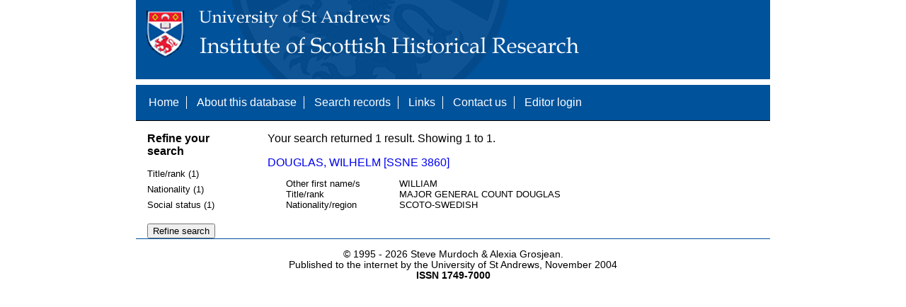

--- FILE ---
content_type: text/html; charset=UTF-8
request_url: https://www.st-andrews.ac.uk/history/ssne/results.php?rank_a_f=COLONEL&social_status_f=OFFICER%2C+NOBILITY&title_rank_f=MAJOR+GENERAL+COUNT+DOUGLAS
body_size: 1523
content:
<!DOCTYPE html>
<html>
  <head>
    <meta http-equiv="Content-Type" content="text/html; charset=utf-8" />
    
    <!-- dynamic head content -->
    <title>Search results - The Scotland, Scandinavia and Northern European Biographical Database</title>
    
    <!-- Google tag (gtag.js) -->
<script async src="https://www.googletagmanager.com/gtag/js?id=G-MBTWPJL2CV"></script>
<script>
  window.dataLayer = window.dataLayer || [];
  function gtag(){dataLayer.push(arguments);}
  gtag('js', new Date());

  gtag('config', 'G-MBTWPJL2CV');
</script>

    <link type="text/css" rel="stylesheet" href="/history/ssne/ssne.css" />
  </head>
  <body>
    <header>
      <div id="banner"></div>
      
      <nav>
        <!-- navigation box-->
        <ul>
          <li>
            <a href="/history/ssne/">Home</a>
          </li>
          <li>
            <a href="/history/ssne/about.php">About this database</a>
          </li>
          <li>
            <a href="/history/ssne/find.php">Search records</a>
          </li>
	  <!--
            <a href="/history/ssne/results.php?browse=latest">See latest changes</a>
	  -->
          <li>
            <a href="/history/ssne/links.php">Links</a>
          </li>
          <li>
            <a href="/history/ssne/contact.php">Contact us</a>
          </li>
          <li>
            <a href="/history/ssne/admin/login.php">Editor login</a>
          </li>
          <!-- new record link -->
          
        </ul>
        <!--end navigation box-->
      </nav>
    </header>

    <main>
      <article>
        <!-- dynamic body content -->
        <div>
  <aside id="facets" role="complementary">
    <!-- facet links -->
    <h3>Refine your search</h3><form method="GET" action="/history/ssne/results.php"><p class="facet_type" title="Click to expand">Title/rank (1)</p><p class="facet"><input type="radio" name="title_rank" value="MAJOR GENERAL COUNT DOUGLAS" id="title_rankMAJOR GENERAL COUNT DOUGLAS"/><label for="title_rankMAJOR GENERAL COUNT DOUGLAS">MAJOR GENERAL COUNT DOUGLAS (1)</label></p><p class="facet_type" title="Click to expand">Nationality (1)</p><p class="facet"><input type="radio" name="nationality" value="SCOTO-SWEDISH" id="nationalitySCOTO-SWEDISH"/><label for="nationalitySCOTO-SWEDISH">SCOTO-SWEDISH (1)</label></p><p class="facet_type" title="Click to expand">Social status (1)</p><p class="facet"><input type="radio" name="social" value="NOBILITY" id="socialNOBILITY"/><label for="socialNOBILITY">NOBILITY (1)</label></p><p class="facet_type"><input type="submit" value="Refine search"/></p><input type="hidden" name="rank_a_f" value="COLONEL"/><input type="hidden" name="social_status_f" value="OFFICER, NOBILITY"/><input type="hidden" name="title_rank_f" value="MAJOR GENERAL COUNT DOUGLAS"/></form>
  </aside>
  
  <div class="results">
    <!-- search synopsis and paging -->
    <p>Your search returned 1 result. Showing 1 to 1.</p>
    
    
    <!--table class="results">
      <thead>
        <tr>
          <th>Identity number</th>
          <th>Surname</th>
          <th>First name</th>
          <th>Title/rank</th>
          <th>Nationality</th>
          <th>Region</th>
        </tr>
      </thead>
      <tbody-->
        <!-- results here -->
        <ul class="hits"><li><p><a href="/history/ssne/item.php?id=3860">DOUGLAS, WILHELM [SSNE 3860]</a></p><dl><dt>Other first name/s</dt><dd>WILLIAM</dd><dt>Title/rank</dt><dd>MAJOR GENERAL COUNT DOUGLAS</dd><dt>Nationality/region</dt><dd>SCOTO-SWEDISH</dd></dl></li></ul>
      <!--/tbody>
    </table-->
  </div>
</div>
      </article>
    </main>
    
    <footer>
      <div id="footer">
        <p>&copy; 1995 -
          
          <script language="JavaScript" type="text/javascript">
            let currentDate = new Date();
            document.write(currentDate.getFullYear());
          </script>
          
          Steve Murdoch &amp; Alexia Grosjean.<br/>
          Published to the internet by the University of St Andrews, November 2004<br/>
          <strong>ISSN 1749-7000</strong>
        </p>
      </div>
      <script src="https://cdn.ckeditor.com/ckeditor5/12.1.0/classic/ckeditor.js"></script>
      <script src="https://www.google-analytics.com/urchin.js" type="text/javascript"></script>
      <script type="text/javascript">
        _uacct = "UA-2487135-3";
        urchinTracker();
      </script>
      <script src="https://code.jquery.com/jquery-3.3.1.min.js" type="text/javascript"></script>
      <script src="https://code.jquery.com/ui/1.12.1/jquery-ui.min.js" type="text/javascript"></script>
      <script src="/history/ssne/ssne.js" type="text/javascript"></script>
    </footer>
  </body>
</html>
  
